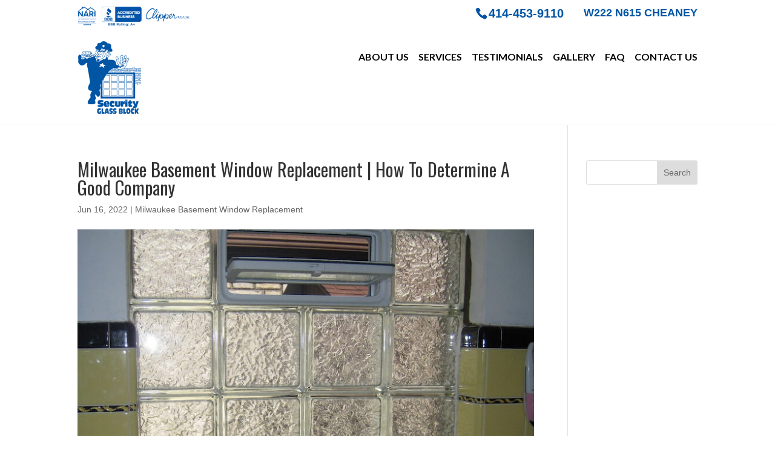

--- FILE ---
content_type: text/html; charset=UTF-8
request_url: https://securityglassblockwi.com/articles/milwaukee-basement-window-replacement-how-to-determine-a-good-company/
body_size: 12776
content:
<!DOCTYPE html>
<!--[if IE 6]>
<html id="ie6" lang="en">
<![endif]-->
<!--[if IE 7]>
<html id="ie7" lang="en">
<![endif]-->
<!--[if IE 8]>
<html id="ie8" lang="en">
<![endif]-->
<!--[if !(IE 6) | !(IE 7) | !(IE 8)  ]><!-->
<html lang="en">
<!--<![endif]-->
<head>
	<meta name="google-site-verification" content="G6py52hfRZz4QZ_n_NJS7uOXjiykK8uRdFsgprFSGp8" />
	<meta charset="UTF-8" />
			
	<meta http-equiv="X-UA-Compatible" content="IE=edge">
	<link rel="pingback" href="https://securityglassblockwi.com/xmlrpc.php" />

		<!--[if lt IE 9]>
	<script src="https://securityglassblockwi.com/wp-content/themes/Divi/js/html5.js" type="text/javascript"></script>
	<![endif]-->

	

	<meta name='robots' content='index, follow, max-image-preview:large, max-snippet:-1, max-video-preview:-1' />

	<!-- This site is optimized with the Yoast SEO plugin v22.7 - https://yoast.com/wordpress/plugins/seo/ -->
	<title>Milwaukee Basement Window Replacement | What To Expect</title>
	<meta name="description" content="If you call 414-453-9110, you&#039;ll find some beautiful Milwaukee Basement Window Replacement with us at Security Glass Block." />
	<link rel="canonical" href="https://securityglassblockwi.com/articles/milwaukee-basement-window-replacement-how-to-determine-a-good-company/" />
	<meta property="og:locale" content="en_US" />
	<meta property="og:type" content="article" />
	<meta property="og:title" content="Milwaukee Basement Window Replacement | What To Expect" />
	<meta property="og:description" content="If you call 414-453-9110, you&#039;ll find some beautiful Milwaukee Basement Window Replacement with us at Security Glass Block." />
	<meta property="og:url" content="https://securityglassblockwi.com/articles/milwaukee-basement-window-replacement-how-to-determine-a-good-company/" />
	<meta property="og:site_name" content="Security Glass Block" />
	<meta property="og:image" content="https://securityglassblockwi.com/wp-content/uploads/Milwaukee-Basement-Window-Replacement.jpeg" />
	<meta property="og:image:width" content="768" />
	<meta property="og:image:height" content="1024" />
	<meta property="og:image:type" content="image/jpeg" />
	<meta name="twitter:card" content="summary_large_image" />
	<meta name="twitter:label1" content="Est. reading time" />
	<meta name="twitter:data1" content="5 minutes" />
	<script type="application/ld+json" class="yoast-schema-graph">{"@context":"https://schema.org","@graph":[{"@type":"WebPage","@id":"https://securityglassblockwi.com/articles/milwaukee-basement-window-replacement-how-to-determine-a-good-company/","url":"https://securityglassblockwi.com/articles/milwaukee-basement-window-replacement-how-to-determine-a-good-company/","name":"Milwaukee Basement Window Replacement | What To Expect","isPartOf":{"@id":"https://securityglassblockwi.com/#website"},"primaryImageOfPage":{"@id":"https://securityglassblockwi.com/articles/milwaukee-basement-window-replacement-how-to-determine-a-good-company/#primaryimage"},"image":{"@id":"https://securityglassblockwi.com/articles/milwaukee-basement-window-replacement-how-to-determine-a-good-company/#primaryimage"},"thumbnailUrl":"https://securityglassblockwi.com/wp-content/uploads/Milwaukee-Basement-Window-Replacement.jpeg","datePublished":"2022-06-16T15:58:09+00:00","dateModified":"2022-06-16T15:58:09+00:00","description":"If you call 414-453-9110, you'll find some beautiful Milwaukee Basement Window Replacement with us at Security Glass Block.","breadcrumb":{"@id":"https://securityglassblockwi.com/articles/milwaukee-basement-window-replacement-how-to-determine-a-good-company/#breadcrumb"},"inLanguage":"en","potentialAction":[{"@type":"ReadAction","target":["https://securityglassblockwi.com/articles/milwaukee-basement-window-replacement-how-to-determine-a-good-company/"]}]},{"@type":"ImageObject","inLanguage":"en","@id":"https://securityglassblockwi.com/articles/milwaukee-basement-window-replacement-how-to-determine-a-good-company/#primaryimage","url":"https://securityglassblockwi.com/wp-content/uploads/Milwaukee-Basement-Window-Replacement.jpeg","contentUrl":"https://securityglassblockwi.com/wp-content/uploads/Milwaukee-Basement-Window-Replacement.jpeg","width":768,"height":1024,"caption":"Milwaukee Basement Window Replacement"},{"@type":"BreadcrumbList","@id":"https://securityglassblockwi.com/articles/milwaukee-basement-window-replacement-how-to-determine-a-good-company/#breadcrumb","itemListElement":[{"@type":"ListItem","position":1,"name":"Home","item":"https://securityglassblockwi.com/"},{"@type":"ListItem","position":2,"name":"Milwaukee Basement Window Replacement | How To Determine A Good Company"}]},{"@type":"WebSite","@id":"https://securityglassblockwi.com/#website","url":"https://securityglassblockwi.com/","name":"Security Glass Block","description":"Security Glass Block","potentialAction":[{"@type":"SearchAction","target":{"@type":"EntryPoint","urlTemplate":"https://securityglassblockwi.com/?s={search_term_string}"},"query-input":"required name=search_term_string"}],"inLanguage":"en"}]}</script>
	<!-- / Yoast SEO plugin. -->


<link rel='dns-prefetch' href='//player.vimeo.com' />
<link rel='dns-prefetch' href='//www.youtube.com' />

<link rel="alternate" type="application/rss+xml" title="Security Glass Block &raquo; Feed" href="https://securityglassblockwi.com/feed/" />
<link rel="alternate" type="application/rss+xml" title="Security Glass Block &raquo; Comments Feed" href="https://securityglassblockwi.com/comments/feed/" />
<meta content="Make Your Life Epic v.1.0 - TLC" name="generator"/><link rel='stylesheet' id='wp-block-library-css' href='https://securityglassblockwi.com/wp-includes/css/dist/block-library/style.min.css?ver=6.4.7' type='text/css' media='all' />
<style id='wp-block-library-theme-inline-css' type='text/css'>
.wp-block-audio figcaption{color:#555;font-size:13px;text-align:center}.is-dark-theme .wp-block-audio figcaption{color:hsla(0,0%,100%,.65)}.wp-block-audio{margin:0 0 1em}.wp-block-code{border:1px solid #ccc;border-radius:4px;font-family:Menlo,Consolas,monaco,monospace;padding:.8em 1em}.wp-block-embed figcaption{color:#555;font-size:13px;text-align:center}.is-dark-theme .wp-block-embed figcaption{color:hsla(0,0%,100%,.65)}.wp-block-embed{margin:0 0 1em}.blocks-gallery-caption{color:#555;font-size:13px;text-align:center}.is-dark-theme .blocks-gallery-caption{color:hsla(0,0%,100%,.65)}.wp-block-image figcaption{color:#555;font-size:13px;text-align:center}.is-dark-theme .wp-block-image figcaption{color:hsla(0,0%,100%,.65)}.wp-block-image{margin:0 0 1em}.wp-block-pullquote{border-bottom:4px solid;border-top:4px solid;color:currentColor;margin-bottom:1.75em}.wp-block-pullquote cite,.wp-block-pullquote footer,.wp-block-pullquote__citation{color:currentColor;font-size:.8125em;font-style:normal;text-transform:uppercase}.wp-block-quote{border-left:.25em solid;margin:0 0 1.75em;padding-left:1em}.wp-block-quote cite,.wp-block-quote footer{color:currentColor;font-size:.8125em;font-style:normal;position:relative}.wp-block-quote.has-text-align-right{border-left:none;border-right:.25em solid;padding-left:0;padding-right:1em}.wp-block-quote.has-text-align-center{border:none;padding-left:0}.wp-block-quote.is-large,.wp-block-quote.is-style-large,.wp-block-quote.is-style-plain{border:none}.wp-block-search .wp-block-search__label{font-weight:700}.wp-block-search__button{border:1px solid #ccc;padding:.375em .625em}:where(.wp-block-group.has-background){padding:1.25em 2.375em}.wp-block-separator.has-css-opacity{opacity:.4}.wp-block-separator{border:none;border-bottom:2px solid;margin-left:auto;margin-right:auto}.wp-block-separator.has-alpha-channel-opacity{opacity:1}.wp-block-separator:not(.is-style-wide):not(.is-style-dots){width:100px}.wp-block-separator.has-background:not(.is-style-dots){border-bottom:none;height:1px}.wp-block-separator.has-background:not(.is-style-wide):not(.is-style-dots){height:2px}.wp-block-table{margin:0 0 1em}.wp-block-table td,.wp-block-table th{word-break:normal}.wp-block-table figcaption{color:#555;font-size:13px;text-align:center}.is-dark-theme .wp-block-table figcaption{color:hsla(0,0%,100%,.65)}.wp-block-video figcaption{color:#555;font-size:13px;text-align:center}.is-dark-theme .wp-block-video figcaption{color:hsla(0,0%,100%,.65)}.wp-block-video{margin:0 0 1em}.wp-block-template-part.has-background{margin-bottom:0;margin-top:0;padding:1.25em 2.375em}
</style>
<style id='global-styles-inline-css' type='text/css'>
body{--wp--preset--color--black: #000000;--wp--preset--color--cyan-bluish-gray: #abb8c3;--wp--preset--color--white: #ffffff;--wp--preset--color--pale-pink: #f78da7;--wp--preset--color--vivid-red: #cf2e2e;--wp--preset--color--luminous-vivid-orange: #ff6900;--wp--preset--color--luminous-vivid-amber: #fcb900;--wp--preset--color--light-green-cyan: #7bdcb5;--wp--preset--color--vivid-green-cyan: #00d084;--wp--preset--color--pale-cyan-blue: #8ed1fc;--wp--preset--color--vivid-cyan-blue: #0693e3;--wp--preset--color--vivid-purple: #9b51e0;--wp--preset--gradient--vivid-cyan-blue-to-vivid-purple: linear-gradient(135deg,rgba(6,147,227,1) 0%,rgb(155,81,224) 100%);--wp--preset--gradient--light-green-cyan-to-vivid-green-cyan: linear-gradient(135deg,rgb(122,220,180) 0%,rgb(0,208,130) 100%);--wp--preset--gradient--luminous-vivid-amber-to-luminous-vivid-orange: linear-gradient(135deg,rgba(252,185,0,1) 0%,rgba(255,105,0,1) 100%);--wp--preset--gradient--luminous-vivid-orange-to-vivid-red: linear-gradient(135deg,rgba(255,105,0,1) 0%,rgb(207,46,46) 100%);--wp--preset--gradient--very-light-gray-to-cyan-bluish-gray: linear-gradient(135deg,rgb(238,238,238) 0%,rgb(169,184,195) 100%);--wp--preset--gradient--cool-to-warm-spectrum: linear-gradient(135deg,rgb(74,234,220) 0%,rgb(151,120,209) 20%,rgb(207,42,186) 40%,rgb(238,44,130) 60%,rgb(251,105,98) 80%,rgb(254,248,76) 100%);--wp--preset--gradient--blush-light-purple: linear-gradient(135deg,rgb(255,206,236) 0%,rgb(152,150,240) 100%);--wp--preset--gradient--blush-bordeaux: linear-gradient(135deg,rgb(254,205,165) 0%,rgb(254,45,45) 50%,rgb(107,0,62) 100%);--wp--preset--gradient--luminous-dusk: linear-gradient(135deg,rgb(255,203,112) 0%,rgb(199,81,192) 50%,rgb(65,88,208) 100%);--wp--preset--gradient--pale-ocean: linear-gradient(135deg,rgb(255,245,203) 0%,rgb(182,227,212) 50%,rgb(51,167,181) 100%);--wp--preset--gradient--electric-grass: linear-gradient(135deg,rgb(202,248,128) 0%,rgb(113,206,126) 100%);--wp--preset--gradient--midnight: linear-gradient(135deg,rgb(2,3,129) 0%,rgb(40,116,252) 100%);--wp--preset--font-size--small: 13px;--wp--preset--font-size--medium: 20px;--wp--preset--font-size--large: 36px;--wp--preset--font-size--x-large: 42px;--wp--preset--spacing--20: 0.44rem;--wp--preset--spacing--30: 0.67rem;--wp--preset--spacing--40: 1rem;--wp--preset--spacing--50: 1.5rem;--wp--preset--spacing--60: 2.25rem;--wp--preset--spacing--70: 3.38rem;--wp--preset--spacing--80: 5.06rem;--wp--preset--shadow--natural: 6px 6px 9px rgba(0, 0, 0, 0.2);--wp--preset--shadow--deep: 12px 12px 50px rgba(0, 0, 0, 0.4);--wp--preset--shadow--sharp: 6px 6px 0px rgba(0, 0, 0, 0.2);--wp--preset--shadow--outlined: 6px 6px 0px -3px rgba(255, 255, 255, 1), 6px 6px rgba(0, 0, 0, 1);--wp--preset--shadow--crisp: 6px 6px 0px rgba(0, 0, 0, 1);}body { margin: 0;--wp--style--global--content-size: 823px;--wp--style--global--wide-size: 1080px; }.wp-site-blocks > .alignleft { float: left; margin-right: 2em; }.wp-site-blocks > .alignright { float: right; margin-left: 2em; }.wp-site-blocks > .aligncenter { justify-content: center; margin-left: auto; margin-right: auto; }:where(.is-layout-flex){gap: 0.5em;}:where(.is-layout-grid){gap: 0.5em;}body .is-layout-flow > .alignleft{float: left;margin-inline-start: 0;margin-inline-end: 2em;}body .is-layout-flow > .alignright{float: right;margin-inline-start: 2em;margin-inline-end: 0;}body .is-layout-flow > .aligncenter{margin-left: auto !important;margin-right: auto !important;}body .is-layout-constrained > .alignleft{float: left;margin-inline-start: 0;margin-inline-end: 2em;}body .is-layout-constrained > .alignright{float: right;margin-inline-start: 2em;margin-inline-end: 0;}body .is-layout-constrained > .aligncenter{margin-left: auto !important;margin-right: auto !important;}body .is-layout-constrained > :where(:not(.alignleft):not(.alignright):not(.alignfull)){max-width: var(--wp--style--global--content-size);margin-left: auto !important;margin-right: auto !important;}body .is-layout-constrained > .alignwide{max-width: var(--wp--style--global--wide-size);}body .is-layout-flex{display: flex;}body .is-layout-flex{flex-wrap: wrap;align-items: center;}body .is-layout-flex > *{margin: 0;}body .is-layout-grid{display: grid;}body .is-layout-grid > *{margin: 0;}body{padding-top: 0px;padding-right: 0px;padding-bottom: 0px;padding-left: 0px;}a:where(:not(.wp-element-button)){text-decoration: underline;}.wp-element-button, .wp-block-button__link{background-color: #32373c;border-width: 0;color: #fff;font-family: inherit;font-size: inherit;line-height: inherit;padding: calc(0.667em + 2px) calc(1.333em + 2px);text-decoration: none;}.has-black-color{color: var(--wp--preset--color--black) !important;}.has-cyan-bluish-gray-color{color: var(--wp--preset--color--cyan-bluish-gray) !important;}.has-white-color{color: var(--wp--preset--color--white) !important;}.has-pale-pink-color{color: var(--wp--preset--color--pale-pink) !important;}.has-vivid-red-color{color: var(--wp--preset--color--vivid-red) !important;}.has-luminous-vivid-orange-color{color: var(--wp--preset--color--luminous-vivid-orange) !important;}.has-luminous-vivid-amber-color{color: var(--wp--preset--color--luminous-vivid-amber) !important;}.has-light-green-cyan-color{color: var(--wp--preset--color--light-green-cyan) !important;}.has-vivid-green-cyan-color{color: var(--wp--preset--color--vivid-green-cyan) !important;}.has-pale-cyan-blue-color{color: var(--wp--preset--color--pale-cyan-blue) !important;}.has-vivid-cyan-blue-color{color: var(--wp--preset--color--vivid-cyan-blue) !important;}.has-vivid-purple-color{color: var(--wp--preset--color--vivid-purple) !important;}.has-black-background-color{background-color: var(--wp--preset--color--black) !important;}.has-cyan-bluish-gray-background-color{background-color: var(--wp--preset--color--cyan-bluish-gray) !important;}.has-white-background-color{background-color: var(--wp--preset--color--white) !important;}.has-pale-pink-background-color{background-color: var(--wp--preset--color--pale-pink) !important;}.has-vivid-red-background-color{background-color: var(--wp--preset--color--vivid-red) !important;}.has-luminous-vivid-orange-background-color{background-color: var(--wp--preset--color--luminous-vivid-orange) !important;}.has-luminous-vivid-amber-background-color{background-color: var(--wp--preset--color--luminous-vivid-amber) !important;}.has-light-green-cyan-background-color{background-color: var(--wp--preset--color--light-green-cyan) !important;}.has-vivid-green-cyan-background-color{background-color: var(--wp--preset--color--vivid-green-cyan) !important;}.has-pale-cyan-blue-background-color{background-color: var(--wp--preset--color--pale-cyan-blue) !important;}.has-vivid-cyan-blue-background-color{background-color: var(--wp--preset--color--vivid-cyan-blue) !important;}.has-vivid-purple-background-color{background-color: var(--wp--preset--color--vivid-purple) !important;}.has-black-border-color{border-color: var(--wp--preset--color--black) !important;}.has-cyan-bluish-gray-border-color{border-color: var(--wp--preset--color--cyan-bluish-gray) !important;}.has-white-border-color{border-color: var(--wp--preset--color--white) !important;}.has-pale-pink-border-color{border-color: var(--wp--preset--color--pale-pink) !important;}.has-vivid-red-border-color{border-color: var(--wp--preset--color--vivid-red) !important;}.has-luminous-vivid-orange-border-color{border-color: var(--wp--preset--color--luminous-vivid-orange) !important;}.has-luminous-vivid-amber-border-color{border-color: var(--wp--preset--color--luminous-vivid-amber) !important;}.has-light-green-cyan-border-color{border-color: var(--wp--preset--color--light-green-cyan) !important;}.has-vivid-green-cyan-border-color{border-color: var(--wp--preset--color--vivid-green-cyan) !important;}.has-pale-cyan-blue-border-color{border-color: var(--wp--preset--color--pale-cyan-blue) !important;}.has-vivid-cyan-blue-border-color{border-color: var(--wp--preset--color--vivid-cyan-blue) !important;}.has-vivid-purple-border-color{border-color: var(--wp--preset--color--vivid-purple) !important;}.has-vivid-cyan-blue-to-vivid-purple-gradient-background{background: var(--wp--preset--gradient--vivid-cyan-blue-to-vivid-purple) !important;}.has-light-green-cyan-to-vivid-green-cyan-gradient-background{background: var(--wp--preset--gradient--light-green-cyan-to-vivid-green-cyan) !important;}.has-luminous-vivid-amber-to-luminous-vivid-orange-gradient-background{background: var(--wp--preset--gradient--luminous-vivid-amber-to-luminous-vivid-orange) !important;}.has-luminous-vivid-orange-to-vivid-red-gradient-background{background: var(--wp--preset--gradient--luminous-vivid-orange-to-vivid-red) !important;}.has-very-light-gray-to-cyan-bluish-gray-gradient-background{background: var(--wp--preset--gradient--very-light-gray-to-cyan-bluish-gray) !important;}.has-cool-to-warm-spectrum-gradient-background{background: var(--wp--preset--gradient--cool-to-warm-spectrum) !important;}.has-blush-light-purple-gradient-background{background: var(--wp--preset--gradient--blush-light-purple) !important;}.has-blush-bordeaux-gradient-background{background: var(--wp--preset--gradient--blush-bordeaux) !important;}.has-luminous-dusk-gradient-background{background: var(--wp--preset--gradient--luminous-dusk) !important;}.has-pale-ocean-gradient-background{background: var(--wp--preset--gradient--pale-ocean) !important;}.has-electric-grass-gradient-background{background: var(--wp--preset--gradient--electric-grass) !important;}.has-midnight-gradient-background{background: var(--wp--preset--gradient--midnight) !important;}.has-small-font-size{font-size: var(--wp--preset--font-size--small) !important;}.has-medium-font-size{font-size: var(--wp--preset--font-size--medium) !important;}.has-large-font-size{font-size: var(--wp--preset--font-size--large) !important;}.has-x-large-font-size{font-size: var(--wp--preset--font-size--x-large) !important;}
.wp-block-navigation a:where(:not(.wp-element-button)){color: inherit;}
:where(.wp-block-post-template.is-layout-flex){gap: 1.25em;}:where(.wp-block-post-template.is-layout-grid){gap: 1.25em;}
:where(.wp-block-columns.is-layout-flex){gap: 2em;}:where(.wp-block-columns.is-layout-grid){gap: 2em;}
.wp-block-pullquote{font-size: 1.5em;line-height: 1.6;}
</style>
<link data-minify="1" rel='stylesheet' id='dashicons-css' href='https://securityglassblockwi.com/wp-content/cache/min/1/wp-includes/css/dashicons.min.css?ver=1699991935' type='text/css' media='all' />
<link data-minify="1" rel='stylesheet' id='rmp-menu-styles-css' href='https://securityglassblockwi.com/wp-content/cache/min/1/wp-content/uploads/rmp-menu/css/rmp-menu.css?ver=1699991935' type='text/css' media='all' />
<link data-minify="1" rel='stylesheet' id='divi-style-parent-css' href='https://securityglassblockwi.com/wp-content/cache/min/1/wp-content/themes/Divi/style-static.min.css?ver=1699991935' type='text/css' media='all' />
<link data-minify="1" rel='stylesheet' id='divi-style-css' href='https://securityglassblockwi.com/wp-content/cache/min/1/wp-content/themes/myle/style.css?ver=1699991935' type='text/css' media='all' />
<script type="text/javascript" src="https://securityglassblockwi.com/wp-includes/js/jquery/jquery.min.js?ver=3.7.1" id="jquery-core-js"></script>

<link rel="https://api.w.org/" href="https://securityglassblockwi.com/wp-json/" /><link rel="EditURI" type="application/rsd+xml" title="RSD" href="https://securityglassblockwi.com/xmlrpc.php?rsd" />
<meta name="generator" content="WordPress 6.4.7" />
<link rel='shortlink' href='https://securityglassblockwi.com/?p=875' />
<link rel="alternate" type="application/json+oembed" href="https://securityglassblockwi.com/wp-json/oembed/1.0/embed?url=https%3A%2F%2Fsecurityglassblockwi.com%2Farticles%2Fmilwaukee-basement-window-replacement-how-to-determine-a-good-company%2F" />
<link rel="alternate" type="text/xml+oembed" href="https://securityglassblockwi.com/wp-json/oembed/1.0/embed?url=https%3A%2F%2Fsecurityglassblockwi.com%2Farticles%2Fmilwaukee-basement-window-replacement-how-to-determine-a-good-company%2F&#038;format=xml" />
<meta name="viewport" content="width=device-width, initial-scale=1.0, maximum-scale=1.0, user-scalable=0" /><meta http-equiv="Content-type" content="text/html; charset=UTF-8"><link rel="icon" href="https://securityglassblockwi.com/wp-content/uploads/Favicon-Version-1-Security-Glass-Block.png" sizes="32x32" />
<link rel="icon" href="https://securityglassblockwi.com/wp-content/uploads/Favicon-Version-1-Security-Glass-Block.png" sizes="192x192" />
<link rel="apple-touch-icon" href="https://securityglassblockwi.com/wp-content/uploads/Favicon-Version-1-Security-Glass-Block.png" />
<meta name="msapplication-TileImage" content="https://securityglassblockwi.com/wp-content/uploads/Favicon-Version-1-Security-Glass-Block.png" />
<style id="et-divi-customizer-global-cached-inline-styles">@media only screen and (min-width:1350px){.et_pb_row{padding:27px 0}.et_pb_section{padding:54px 0}.single.et_pb_pagebuilder_layout.et_full_width_page .et_post_meta_wrapper{padding-top:81px}.et_pb_fullwidth_section{padding:0}}</style><noscript><style id="rocket-lazyload-nojs-css">.rll-youtube-player, [data-lazy-src]{display:none !important;}</style></noscript>

</head>
<body class="articles-template-default single single-articles postid-875 z et_pb_button_helper_class et_fixed_nav et_show_nav et_secondary_nav_enabled et_primary_nav_dropdown_animation_fade et_secondary_nav_dropdown_animation_fade et_header_style_left et_pb_footer_columns4 et_cover_background et_pb_gutter et_pb_gutters3 et_right_sidebar et_divi_theme et-db">
	<div id="page-container">
<!-- Top Header Bar -->
	<div id="tlc-top-header">
		<div class="container">
			<div id="et-info">
				<img src="data:image/svg+xml,%3Csvg%20xmlns='http://www.w3.org/2000/svg'%20viewBox='0%200%200%200'%3E%3C/svg%3E" alt="Glass Block Supplier Milwaukee - Social Proof" id="top-social-proof" data-lazy-src="/wp-content/uploads/glass-block-supplier-milwaukee-social-proof.png" /><noscript><img src="/wp-content/uploads/glass-block-supplier-milwaukee-social-proof.png" alt="Glass Block Supplier Milwaukee - Social Proof" id="top-social-proof" /></noscript>
				<span id="top-address">W222 N615 CHEANEY</span>
														<a id="et-info-phone" href="tel:4144539110">414-453-9110</a>
											</div> <!-- #et-info -->
		</div>
	</div>
<!-- /#tlc-top-header -->
	<header id="header">
		<div class="container clearfix et_menu_container">
					
		
			<a href="https://securityglassblockwi.com/" id="logo">
				<img src="data:image/svg+xml,%3Csvg%20xmlns='http://www.w3.org/2000/svg'%20viewBox='0%200%200%200'%3E%3C/svg%3E" alt="Security Glass Block" data-lazy-src="/wp-content/uploads/glass-block-supplier-milwaukee-security-glass-block-logo-2.png" /><noscript><img src="/wp-content/uploads/glass-block-supplier-milwaukee-security-glass-block-logo-2.png" alt="Security Glass Block" /></noscript>
			</a>			
			
			<div id="top-navigation">
				<nav id="top-menu-nav">
				<ul id="top-menu" class="nav"><li id="menu-item-355" class="menu-item menu-item-type-post_type menu-item-object-page menu-item-355"><a href="https://securityglassblockwi.com/about-us/">About Us</a></li>
<li id="menu-item-69" class="menu-item menu-item-type-post_type menu-item-object-page menu-item-69"><a href="https://securityglassblockwi.com/services/">Services</a></li>
<li id="menu-item-70" class="menu-item menu-item-type-post_type menu-item-object-page menu-item-70"><a href="https://securityglassblockwi.com/testimonials/">Testimonials</a></li>
<li id="menu-item-71" class="menu-item menu-item-type-post_type menu-item-object-page menu-item-71"><a href="https://securityglassblockwi.com/gallery/">Gallery</a></li>
<li id="menu-item-369" class="menu-item menu-item-type-custom menu-item-object-custom menu-item-369"><a href="/home/#FAQ-Section">FAQ</a></li>
<li id="menu-item-72" class="menu-item menu-item-type-post_type menu-item-object-page menu-item-72"><a href="https://securityglassblockwi.com/contact-us/">Contact Us</a></li>
</ul><!-- 				<a href="/contact" class="btn">Get a Quote</a> -->
				</nav>

				
				
				<div id="et_mobile_nav_menu">
				<div class="mobile_nav closed">
					<span class="select_page">Select Page</span>
					<span class="mobile_menu_bar mobile_menu_bar_toggle"></span>
				</div>
			</div>			</div> <!-- #et-top-navigation -->
		</div> <!-- .container -->
		<div class="et_search_outer">
			<div class="container et_search_form_container">
				<form role="search" method="get" class="et-search-form" action="https://securityglassblockwi.com/">
				<input type="search" class="et-search-field" placeholder="Search &hellip;" value="" name="s" title="Search for:" />				</form>
				<span class="et_close_search_field"></span>
			</div>
		</div>
	</header> <!-- #main-header -->

	<div id="et-main-area">
<div id="main-content">
		<div class="container">
		<div id="content-area" class="clearfix">
			<div id="left-area">
											<article id="post-875" class="et_pb_post post-875 articles type-articles status-publish has-post-thumbnail hentry category-milwaukee-basement-window-replacement">
											<div class="et_post_meta_wrapper">
							<h1 class="entry-title">Milwaukee Basement Window Replacement | How To Determine A Good Company</h1>

						<p class="post-meta"><span class="published">Jun 16, 2022</span> | <a href="https://securityglassblockwi.com/category/milwaukee-basement-window-replacement/" rel="category tag">Milwaukee Basement Window Replacement</a></p><img src="data:image/svg+xml,%3Csvg%20xmlns='http://www.w3.org/2000/svg'%20viewBox='0%200%201080%20675'%3E%3C/svg%3E" alt="Milwaukee Basement Window Replacement" class="" width="1080" height="675" data-lazy-srcset="https://securityglassblockwi.com/wp-content/uploads/Milwaukee-Basement-Window-Replacement-768x675.jpeg 1080w, https://securityglassblockwi.com/wp-content/uploads/Milwaukee-Basement-Window-Replacement-480x640.jpeg 480w" data-lazy-sizes="(min-width: 0px) and (max-width: 480px) 480px, (min-width: 481px) 1080px, 100vw" data-lazy-src="https://securityglassblockwi.com/wp-content/uploads/Milwaukee-Basement-Window-Replacement-768x675.jpeg" /><noscript><img src="https://securityglassblockwi.com/wp-content/uploads/Milwaukee-Basement-Window-Replacement-768x675.jpeg" alt="Milwaukee Basement Window Replacement" class="" width="1080" height="675" srcset="https://securityglassblockwi.com/wp-content/uploads/Milwaukee-Basement-Window-Replacement-768x675.jpeg 1080w, https://securityglassblockwi.com/wp-content/uploads/Milwaukee-Basement-Window-Replacement-480x640.jpeg 480w" sizes="(min-width: 0px) and (max-width: 480px) 480px, (min-width: 481px) 1080px, 100vw" /></noscript>
												</div>
				
					<div class="entry-content">
					<p>&nbsp;</p>
<p>Milwaukee Basement Window Replacement is a good company because of the amazing service that we are able to offer to anybody else try company. Our service is top-notch all the time. We always make sure that we are providing people the best service on the market and nothing less. if you&#8217;re receiving any service that is less than perfection, always contact our manager. We will be more than happy to assist you in finding out what went wrong.</p>
<p>Milwaukee Basement Window Replacement is abusiness that is also dedicated providing you the best quality service on the market. Our glass blocks are some of the highest quality out there. In one of the best things about our glass boxes that we will install them for you ! are less blocks are something of importance. we understand the quality needed to make a perfectly amazing glass block. That is why we strive to always use the best glass blocks for any type of installation that we perform in your home. we also do businesses, if you have any glass blocks need to be installed in your business please let us know so we can further assist you.</p>
<p>Milwaukee Basement Window Replacement is a business that exist to provide the highest quality because we know how important integrity is. We are business that is built around integrity and we want you to always be able to trust our business and rely on us to get you the best price and products on the market. We never want you to feel like we are cheating you out of anything that is why we are here. Our business exist to serve you. You are the priority.</p>
<p>If you have any questions or concerns you always reach out to us because we want to provide quality service that you deserve.are businesses always hiring full time employees that arealways going to be dressed and are company attire. We never want to hire any subcontractors that will come your location and not be just an entire is of the company. We always want you to be sure of who was on your business site or at your house.</p>
<p>Some people do not value privacy, at our business we value privacy pay want to make sure that you are always getting the service you need and if you&#8217;ve any questions always call our customer service hotline 414-453-9110. Our phone number is one of the best service numbers that you can call. can also check out our website https://securityglassblockwi.com/ and we would be more than happy to help you with any of your needs. please give us posted on what you would have us do for your house or business. We be more than happy to service any of your needs. We exist to serve you ! we start five stars every time I hope that if you come to our showroom you will be overjoyed. If you have any requests we hope that you would ask them and please refer us to your family and friends.</p>
<h2>How Can Some Milwaukee Basement Window Replacement Be The Brand New Choice?</h2>
<p>&nbsp;</p>
<p>Milwaukee Basement Window Replacement has some of the best call service representatives in the entire glass block industry. Our company always strive to provide you with the best customer service if you were to call us. We will always answer the phone fast you call,or if we are not there leave us a voicemail. We&#8217;ll always be very speedily to get back to you with a voice message. Our voice message system is a very advanced system, that is why weI alwayschecking and providing and providing you with the answer that you&#8217;re looking for. If you would like any other type of questions asked that are not, you can check out our website. I once it has the contact us button you can check that outand leave your name, phone number, and email.</p>
<p>Milwaukee Basement Window Replacement is a business that is dedicated to always helping you receive fast customer service when you need it. We understand you are very busy person, we do not want to waste any time. A lot of times businesses will not answer when you call, this can leave frustration and confusion. sometimes leave lead to them leaving your business and not doing business with you at all. We never want that to happen in our company. We are always striving to provide you the service you deserve any time a day.</p>
<p>Milwaukee Basement Window Replacement is also dedicated providing you service on our phone during any of our normal business hours Monday through Friday 7:30 AM to 4 PM. are service is one-of-a-kind and cannot be matched.we are always going to be there available and ready to help you with any issues that you may be facing. Want to make sure that your glass blocks are installed in a timely manner and for a decent price. We provide some of the most high quality glass blocks in all of the greater Milwaukee area. That we can exit have the proposal in writing to decide whether or not this is the company want to go with. Medicine if there&#8217;s usually a lot of pushback but obviously one make sure always providing the best service. Switch not know more about what is able to do and how able to get better because have seen make sure they would offer the best also give our best to all customers ask for it.</p>
<p>Greater Milwaukee is our home ! we are service that is locally owned and operated and we make sure the staff all of our employees full-time and they are never subcontracted. We have a manager that is beendark company for over 20 years learning about the trade. our manager is able Oo tackle any issue ! recommend if you have any job that isseemingly too hard, you contact us so that we can further assist you in the process.</p>
<p>Please reject any of our customer service dealer present is that her phone number 414-453-9110, we would love to have you. we have so the best customer service sales are presented as in the nation. we hope that you check out our website as well https://securityglassblockwi.com/ you will build learn a lot information from that you&#8217;re looking for. You any further questions always adopt us and we would love to hear from your friends and family as well.</p>
					</div>
					<div class="et_post_meta_wrapper">
										</div>
				</article>

						</div>

				<div id="sidebar">
		<div id="search-2" class="et_pb_widget widget_search"><form role="search" method="get" id="searchform" class="searchform" action="https://securityglassblockwi.com/">
				<div>
					<label class="screen-reader-text" for="s">Search for:</label>
					<input type="text" value="" name="s" id="s" />
					<input type="submit" id="searchsubmit" value="Search" />
				</div>
			</form></div>	</div>
		</div>
	</div>
	</div>


			<footer id="main-footer">
				

		
				<div id="footer-bottom">
					<div class="container clearfix">
				<ul class="et-social-icons">


</ul>
						<p id="footer-info">
							&copy; 2026 Security Glass Block. All rights reserved. | <a href="/sitemap/" id="sitemap">Sitemap</a><!--  | <a href="/privacy-policy/">Privacy Policy</a>  -->
						</p>
					</div>	<!-- .container -->
				</div>
			</footer> <!-- #main-footer -->
		</div> <!-- #et-main-area -->


	</div> <!-- #page-container -->
	<div id="easter-egg" class="thrive-modal-entire">
	<div class="thrive-modal-container">
		<div class="thrive-modal">
			<div class="thrive-modal-exit"></div>
			<div id="youtubePlayer">
			</div>
			<div id="thriveVimeo-aspect">
				<iframe id="thriveVimeo" src="" frameborder="0" webkitallowfullscreen mozallowfullscreen allowfullscreen></iframe>
			</div>

		</div>
	</div>
</div>
				<button type="button"  aria-controls="rmp-container-593" aria-label="Menu Trigger" id="rmp_menu_trigger-593"  class="rmp_menu_trigger rmp-menu-trigger-boring">
								<span class="rmp-trigger-box">
									<span class="responsive-menu-pro-inner"></span>
								</span>
					</button>
						<div id="rmp-container-593" class="rmp-container rmp-container rmp-slide-left">
							<div id="rmp-menu-title-593" class="rmp-menu-title">
									<span class="rmp-menu-title-link">
																<span></span>
									</span>
							</div>
			<div id="rmp-menu-wrap-593" class="rmp-menu-wrap"><ul id="rmp-menu-593" class="rmp-menu" role="menubar" aria-label="Default Menu"><li id="rmp-menu-item-355" class=" menu-item menu-item-type-post_type menu-item-object-page rmp-menu-item rmp-menu-top-level-item" role="none"><a  href="https://securityglassblockwi.com/about-us/"  class="rmp-menu-item-link"  role="menuitem"  >About Us</a></li><li id="rmp-menu-item-69" class=" menu-item menu-item-type-post_type menu-item-object-page rmp-menu-item rmp-menu-top-level-item" role="none"><a  href="https://securityglassblockwi.com/services/"  class="rmp-menu-item-link"  role="menuitem"  >Services</a></li><li id="rmp-menu-item-70" class=" menu-item menu-item-type-post_type menu-item-object-page rmp-menu-item rmp-menu-top-level-item" role="none"><a  href="https://securityglassblockwi.com/testimonials/"  class="rmp-menu-item-link"  role="menuitem"  >Testimonials</a></li><li id="rmp-menu-item-71" class=" menu-item menu-item-type-post_type menu-item-object-page rmp-menu-item rmp-menu-top-level-item" role="none"><a  href="https://securityglassblockwi.com/gallery/"  class="rmp-menu-item-link"  role="menuitem"  >Gallery</a></li><li id="rmp-menu-item-369" class=" menu-item menu-item-type-custom menu-item-object-custom rmp-menu-item rmp-menu-top-level-item" role="none"><a  href="/home/#FAQ-Section"  class="rmp-menu-item-link"  role="menuitem"  >FAQ</a></li><li id="rmp-menu-item-72" class=" menu-item menu-item-type-post_type menu-item-object-page rmp-menu-item rmp-menu-top-level-item" role="none"><a  href="https://securityglassblockwi.com/contact-us/"  class="rmp-menu-item-link"  role="menuitem"  >Contact Us</a></li></ul></div>			<div id="rmp-search-box-593" class="rmp-search-box">
					<form action="https://securityglassblockwi.com/" class="rmp-search-form" role="search">
						<input type="search" name="s" title="Search" placeholder="Search" class="rmp-search-box">
					</form>
				</div>
						<div id="rmp-menu-additional-content-593" class="rmp-menu-additional-content">
									</div>
						</div>
			<script type="text/javascript" id="rmp_menu_scripts-js-extra">
/* <![CDATA[ */
var rmp_menu = {"ajaxURL":"https:\/\/securityglassblockwi.com\/wp-admin\/admin-ajax.php","wp_nonce":"79287a26f0","menu":[{"menu_theme":null,"theme_type":"default","theme_location_menu":"","submenu_submenu_arrow_width":"40","submenu_submenu_arrow_width_unit":"px","submenu_submenu_arrow_height":"39","submenu_submenu_arrow_height_unit":"px","submenu_arrow_position":"right","submenu_sub_arrow_background_colour":"#212121","submenu_sub_arrow_background_hover_colour":"#3f3f3f","submenu_sub_arrow_background_colour_active":"#212121","submenu_sub_arrow_background_hover_colour_active":"#3f3f3f","submenu_sub_arrow_border_width":"1","submenu_sub_arrow_border_width_unit":"px","submenu_sub_arrow_border_colour":"#212121","submenu_sub_arrow_border_hover_colour":"#3f3f3f","submenu_sub_arrow_border_colour_active":"#212121","submenu_sub_arrow_border_hover_colour_active":"#3f3f3f","submenu_sub_arrow_shape_colour":"#ffffff","submenu_sub_arrow_shape_hover_colour":"#ffffff","submenu_sub_arrow_shape_colour_active":"#ffffff","submenu_sub_arrow_shape_hover_colour_active":"#ffffff","use_header_bar":"off","header_bar_items_order":"{\"logo\":\"on\",\"title\":\"on\",\"search\":\"on\",\"html content\":\"on\"}","header_bar_title":"","header_bar_html_content":"","header_bar_logo":"","header_bar_logo_link":"","header_bar_logo_width":"","header_bar_logo_width_unit":"%","header_bar_logo_height":"","header_bar_logo_height_unit":"px","header_bar_height":"80","header_bar_height_unit":"px","header_bar_padding":{"top":"0px","right":"5%","bottom":"0px","left":"5%"},"header_bar_font":"","header_bar_font_size":"14","header_bar_font_size_unit":"px","header_bar_text_color":"#ffffff","header_bar_background_color":"#ffffff","header_bar_breakpoint":"800","header_bar_position_type":"fixed","header_bar_adjust_page":null,"header_bar_scroll_enable":"off","header_bar_scroll_background_color":"#36bdf6","mobile_breakpoint":"600","tablet_breakpoint":"1080","transition_speed":"0.5","sub_menu_speed":"0.2","show_menu_on_page_load":"","menu_disable_scrolling":"off","menu_overlay":"off","menu_overlay_colour":"rgba(0, 0, 0, 0.7)","desktop_menu_width":"","desktop_menu_width_unit":"%","desktop_menu_positioning":"fixed","desktop_menu_side":"","desktop_menu_to_hide":"","use_current_theme_location":"off","mega_menu":{"225":"off","227":"off","229":"off","228":"off","226":"off"},"desktop_submenu_open_animation":"fade","desktop_submenu_open_animation_speed":"100ms","desktop_submenu_open_on_click":"","desktop_menu_hide_and_show":"","menu_name":"Default Menu","menu_to_use":"primary-menu","different_menu_for_mobile":"off","menu_to_use_in_mobile":"main-menu","use_mobile_menu":"on","use_tablet_menu":"on","use_desktop_menu":"","menu_display_on":"all-pages","menu_to_hide":"","submenu_descriptions_on":"","custom_walker":"","menu_background_colour":"#212121","menu_depth":"5","smooth_scroll_on":"off","smooth_scroll_speed":"500","menu_font_icons":[],"menu_links_height":"40","menu_links_height_unit":"px","menu_links_line_height":"40","menu_links_line_height_unit":"px","menu_depth_0":"5","menu_depth_0_unit":"%","menu_font_size":"13","menu_font_size_unit":"px","menu_font":"","menu_font_weight":"normal","menu_text_alignment":"left","menu_text_letter_spacing":"","menu_word_wrap":"off","menu_link_colour":"#ffffff","menu_link_hover_colour":"#ffffff","menu_current_link_colour":"#ffffff","menu_current_link_hover_colour":"#ffffff","menu_item_background_colour":"#212121","menu_item_background_hover_colour":"#3f3f3f","menu_current_item_background_colour":"#212121","menu_current_item_background_hover_colour":"#3f3f3f","menu_border_width":"1","menu_border_width_unit":"px","menu_item_border_colour":"#212121","menu_item_border_colour_hover":"#212121","menu_current_item_border_colour":"#212121","menu_current_item_border_hover_colour":"#3f3f3f","submenu_links_height":"40","submenu_links_height_unit":"px","submenu_links_line_height":"40","submenu_links_line_height_unit":"px","menu_depth_side":"left","menu_depth_1":"10","menu_depth_1_unit":"%","menu_depth_2":"15","menu_depth_2_unit":"%","menu_depth_3":"20","menu_depth_3_unit":"%","menu_depth_4":"25","menu_depth_4_unit":"%","submenu_item_background_colour":"#212121","submenu_item_background_hover_colour":"#3f3f3f","submenu_current_item_background_colour":"#212121","submenu_current_item_background_hover_colour":"#3f3f3f","submenu_border_width":"1","submenu_border_width_unit":"px","submenu_item_border_colour":"#212121","submenu_item_border_colour_hover":"#212121","submenu_current_item_border_colour":"#212121","submenu_current_item_border_hover_colour":"#3f3f3f","submenu_font_size":"13","submenu_font_size_unit":"px","submenu_font":"","submenu_font_weight":"normal","submenu_text_letter_spacing":"","submenu_text_alignment":"left","submenu_link_colour":"#ffffff","submenu_link_hover_colour":"#ffffff","submenu_current_link_colour":"#ffffff","submenu_current_link_hover_colour":"#ffffff","inactive_arrow_shape":"\u25bc","active_arrow_shape":"\u25b2","inactive_arrow_font_icon":"","active_arrow_font_icon":"","inactive_arrow_image":"","active_arrow_image":"","submenu_arrow_width":"40","submenu_arrow_width_unit":"px","submenu_arrow_height":"39","submenu_arrow_height_unit":"px","arrow_position":"right","menu_sub_arrow_shape_colour":"#ffffff","menu_sub_arrow_shape_hover_colour":"#ffffff","menu_sub_arrow_shape_colour_active":"#ffffff","menu_sub_arrow_shape_hover_colour_active":"#ffffff","menu_sub_arrow_border_width":"1","menu_sub_arrow_border_width_unit":"px","menu_sub_arrow_border_colour":"#212121","menu_sub_arrow_border_hover_colour":"#3f3f3f","menu_sub_arrow_border_colour_active":"#212121","menu_sub_arrow_border_hover_colour_active":"#3f3f3f","menu_sub_arrow_background_colour":"#212121","menu_sub_arrow_background_hover_colour":"#3f3f3f","menu_sub_arrow_background_colour_active":"#212121","menu_sub_arrow_background_hover_colour_active":"#3f3f3f","fade_submenus":"off","fade_submenus_side":"left","fade_submenus_delay":"100","fade_submenus_speed":"500","use_slide_effect":"off","slide_effect_back_to_text":"Back","accordion_animation":"off","auto_expand_all_submenus":"off","auto_expand_current_submenus":"off","menu_item_click_to_trigger_submenu":"off","button_width":"55","button_width_unit":"px","button_height":"55","button_height_unit":"px","button_background_colour":"#0055a5","button_background_colour_hover":"#0055a5","button_background_colour_active":"#0055a5","toggle_button_border_radius":"5","button_transparent_background":"off","button_left_or_right":"right","button_position_type":"absolute","button_distance_from_side":"5","button_distance_from_side_unit":"%","button_top":"220","button_top_unit":"px","button_push_with_animation":"off","button_click_animation":"boring","button_line_margin":"5","button_line_margin_unit":"px","button_line_width":"25","button_line_width_unit":"px","button_line_height":"3","button_line_height_unit":"px","button_line_colour":"#ffffff","button_line_colour_hover":"#ffffff","button_line_colour_active":"#ffffff","button_font_icon":"","button_font_icon_when_clicked":"","button_image":"","button_image_when_clicked":"","button_title":"","button_title_open":"","button_title_position":"left","menu_container_columns":"","button_font":"","button_font_size":"14","button_font_size_unit":"px","button_title_line_height":"13","button_title_line_height_unit":"px","button_text_colour":"#ffffff","button_trigger_type_click":"on","button_trigger_type_hover":"off","button_click_trigger":"#responsive-menu-button","items_order":{"title":"on","menu":"on","search":"on","additional content":"on"},"menu_title":"","menu_title_link":"","menu_title_link_location":"_self","menu_title_image":"","menu_title_font_icon":"","menu_title_section_padding":{"top":"10%","right":"5%","bottom":"0%","left":"5%"},"menu_title_background_colour":"#212121","menu_title_background_hover_colour":"#212121","menu_title_font_size":"13","menu_title_font_size_unit":"px","menu_title_alignment":"left","menu_title_font_weight":"400","menu_title_font_family":"","menu_title_colour":"#ffffff","menu_title_hover_colour":"#ffffff","menu_title_image_width":"","menu_title_image_width_unit":"%","menu_title_image_height":"","menu_title_image_height_unit":"px","menu_additional_content":"","menu_additional_section_padding":{"left":"5%","top":"0px","right":"5%","bottom":"0px"},"menu_additional_content_font_size":"16","menu_additional_content_font_size_unit":"px","menu_additional_content_alignment":"center","menu_additional_content_colour":"#ffffff","menu_search_box_text":"Search","menu_search_box_code":"","menu_search_section_padding":{"left":"5%","top":"0px","right":"5%","bottom":"0px"},"menu_search_box_height":"45","menu_search_box_height_unit":"px","menu_search_box_border_radius":"30","menu_search_box_text_colour":"#333333","menu_search_box_background_colour":"#ffffff","menu_search_box_placeholder_colour":"#c7c7cd","menu_search_box_border_colour":"#dadada","menu_section_padding":{"top":"0px","right":"0px","bottom":"0px","left":"0px"},"menu_width":"75","menu_width_unit":"%","menu_maximum_width":"","menu_maximum_width_unit":"px","menu_minimum_width":"","menu_minimum_width_unit":"px","menu_auto_height":"off","menu_container_padding":{"top":"0px","right":"0px","bottom":"0px","left":"0px"},"menu_container_background_colour":"#212121","menu_background_image":"","animation_type":"slide","menu_appear_from":"left","animation_speed":"0.5","page_wrapper":"","menu_close_on_body_click":"off","menu_close_on_scroll":"off","menu_close_on_link_click":"off","enable_touch_gestures":"","breakpoint":"1080","menu_depth_5":"30","menu_depth_5_unit":"%","keyboard_shortcut_close_menu":"27,37","keyboard_shortcut_open_menu":"32,39","button_image_alt":"","button_image_alt_when_clicked":"","button_font_icon_type":"font-awesome","button_font_icon_when_clicked_type":"font-awesome","button_trigger_type":"click","active_arrow_image_alt":"","inactive_arrow_image_alt":"","active_arrow_font_icon_type":"font-awesome","inactive_arrow_font_icon_type":"font-awesome","menu_adjust_for_wp_admin_bar":"off","menu_title_image_alt":"","menu_title_font_icon_type":"font-awesome","minify_scripts":"on","scripts_in_footer":"on","external_files":"on","remove_fontawesome":"","remove_bootstrap":"","shortcode":"off","mobile_only":"off","hide_on_mobile":"off","hide_on_desktop":"off","excluded_pages":null,"custom_css":"","desktop_menu_options":"{\"68\":{\"type\":\"standard\",\"width\":\"auto\",\"parent_background_colour\":\"\",\"parent_background_image\":\"\"},\"69\":{\"type\":\"standard\",\"width\":\"auto\",\"parent_background_colour\":\"\",\"parent_background_image\":\"\"},\"70\":{\"type\":\"standard\",\"width\":\"auto\",\"parent_background_colour\":\"\",\"parent_background_image\":\"\"},\"71\":{\"type\":\"standard\",\"width\":\"auto\",\"parent_background_colour\":\"\",\"parent_background_image\":\"\"},\"72\":{\"type\":\"standard\",\"width\":\"auto\",\"parent_background_colour\":\"\",\"parent_background_image\":\"\"}}","single_menu_height":"80","single_menu_height_unit":"px","single_menu_line_height":"80","single_menu_line_height_unit":"px","single_menu_font":"","single_menu_font_size":"14","single_menu_font_size_unit":"px","single_menu_submenu_height":"","single_menu_submenu_height_unit":"auto","single_menu_submenu_line_height":"40","single_menu_submenu_line_height_unit":"px","single_menu_submenu_font":"","single_menu_submenu_font_size":"12","single_menu_submenu_font_size_unit":"px","single_menu_item_link_colour":"#000000","single_menu_item_link_colour_hover":"#000000","single_menu_item_background_colour":"#ffffff","single_menu_item_background_colour_hover":"#ffffff","single_menu_item_submenu_link_colour":"#000000","single_menu_item_submenu_link_colour_hover":"#000000","single_menu_item_submenu_background_colour":"#ffffff","single_menu_item_submenu_background_colour_hover":"#ffffff","header_bar_logo_alt":"","admin_theme":"dark","menu_title_padding":{"left":"5%","top":"0px","right":"5%","bottom":"0px"},"menu_id":593,"active_toggle_contents":"\u25b2","inactive_toggle_contents":"\u25bc"}]};
/* ]]> */
</script>



<script type="text/javascript" src="//www.youtube.com/iframe_api?ver=1.0" id="youtube-scripts-js" defer></script>
<script type="text/javascript" id="divi-custom-script-js-extra">
/* <![CDATA[ */
var DIVI = {"item_count":"%d Item","items_count":"%d Items"};
var et_builder_utils_params = {"condition":{"diviTheme":true,"extraTheme":false},"scrollLocations":["app","top"],"builderScrollLocations":{"desktop":"app","tablet":"app","phone":"app"},"onloadScrollLocation":"app","builderType":"fe"};
var et_frontend_scripts = {"builderCssContainerPrefix":"#et-boc","builderCssLayoutPrefix":"#et-boc .et-l"};
var et_pb_custom = {"ajaxurl":"https:\/\/securityglassblockwi.com\/wp-admin\/admin-ajax.php","images_uri":"https:\/\/securityglassblockwi.com\/wp-content\/themes\/Divi\/images","builder_images_uri":"https:\/\/securityglassblockwi.com\/wp-content\/themes\/Divi\/includes\/builder\/images","et_frontend_nonce":"d57cf80ae8","subscription_failed":"Please, check the fields below to make sure you entered the correct information.","et_ab_log_nonce":"82ee997dce","fill_message":"Please, fill in the following fields:","contact_error_message":"Please, fix the following errors:","invalid":"Invalid email","captcha":"Captcha","prev":"Prev","previous":"Previous","next":"Next","wrong_captcha":"You entered the wrong number in captcha.","wrong_checkbox":"Checkbox","ignore_waypoints":"no","is_divi_theme_used":"1","widget_search_selector":".widget_search","ab_tests":[],"is_ab_testing_active":"","page_id":"875","unique_test_id":"","ab_bounce_rate":"5","is_cache_plugin_active":"yes","is_shortcode_tracking":"","tinymce_uri":"https:\/\/securityglassblockwi.com\/wp-content\/themes\/Divi\/includes\/builder\/frontend-builder\/assets\/vendors","accent_color":"#7EBEC5","waypoints_options":[]};
var et_pb_box_shadow_elements = [];
/* ]]> */
</script>





<script>window.lazyLoadOptions=[{elements_selector:"img[data-lazy-src],.rocket-lazyload",data_src:"lazy-src",data_srcset:"lazy-srcset",data_sizes:"lazy-sizes",class_loading:"lazyloading",class_loaded:"lazyloaded",threshold:300,callback_loaded:function(element){if(element.tagName==="IFRAME"&&element.dataset.rocketLazyload=="fitvidscompatible"){if(element.classList.contains("lazyloaded")){if(typeof window.jQuery!="undefined"){if(jQuery.fn.fitVids){jQuery(element).parent().fitVids()}}}}}},{elements_selector:".rocket-lazyload",data_src:"lazy-src",data_srcset:"lazy-srcset",data_sizes:"lazy-sizes",class_loading:"lazyloading",class_loaded:"lazyloaded",threshold:300,}];window.addEventListener('LazyLoad::Initialized',function(e){var lazyLoadInstance=e.detail.instance;if(window.MutationObserver){var observer=new MutationObserver(function(mutations){var image_count=0;var iframe_count=0;var rocketlazy_count=0;mutations.forEach(function(mutation){for(var i=0;i<mutation.addedNodes.length;i++){if(typeof mutation.addedNodes[i].getElementsByTagName!=='function'){continue}
if(typeof mutation.addedNodes[i].getElementsByClassName!=='function'){continue}
images=mutation.addedNodes[i].getElementsByTagName('img');is_image=mutation.addedNodes[i].tagName=="IMG";iframes=mutation.addedNodes[i].getElementsByTagName('iframe');is_iframe=mutation.addedNodes[i].tagName=="IFRAME";rocket_lazy=mutation.addedNodes[i].getElementsByClassName('rocket-lazyload');image_count+=images.length;iframe_count+=iframes.length;rocketlazy_count+=rocket_lazy.length;if(is_image){image_count+=1}
if(is_iframe){iframe_count+=1}}});if(image_count>0||iframe_count>0||rocketlazy_count>0){lazyLoadInstance.update()}});var b=document.getElementsByTagName("body")[0];var config={childList:!0,subtree:!0};observer.observe(b,config)}},!1)</script><script data-no-minify="1" async src="https://securityglassblockwi.com/wp-content/plugins/wp-rocket/assets/js/lazyload/17.8.3/lazyload.min.js"></script>



<script src="https://securityglassblockwi.com/wp-content/cache/min/1/8b30963109116dd2ed3e959858c85e0a.js" data-minify="1" defer></script></body>
</html>
<!-- This website is like a Rocket, isn't it? Performance optimized by WP Rocket. Learn more: https://wp-rocket.me - Debug: cached@1767527398 -->

--- FILE ---
content_type: text/css; charset=utf-8
request_url: https://securityglassblockwi.com/wp-content/cache/min/1/wp-content/uploads/rmp-menu/css/rmp-menu.css?ver=1699991935
body_size: 1835
content:
#rmp_menu_trigger-593{width:55px;height:55px;position:absolute;top:220px;border-radius:5px;display:none;text-decoration:none;right:5%;background:#0055a5;transition:transform 0.5s,background-color 0.5s}#rmp_menu_trigger-593:hover,#rmp_menu_trigger-593:focus{background:#0055a5;text-decoration:unset}#rmp_menu_trigger-593.is-active{background:#0055a5}#rmp_menu_trigger-593 .rmp-trigger-box{width:25px;color:#fff}#rmp_menu_trigger-593 .rmp-trigger-icon-active,#rmp_menu_trigger-593 .rmp-trigger-text-open{display:none}#rmp_menu_trigger-593.is-active .rmp-trigger-icon-active,#rmp_menu_trigger-593.is-active .rmp-trigger-text-open{display:inline}#rmp_menu_trigger-593.is-active .rmp-trigger-icon-inactive,#rmp_menu_trigger-593.is-active .rmp-trigger-text{display:none}#rmp_menu_trigger-593 .rmp-trigger-label{color:#fff;pointer-events:none;line-height:13px;font-family:inherit;font-size:14px;display:inline;text-transform:inherit}#rmp_menu_trigger-593 .rmp-trigger-label.rmp-trigger-label-top{display:block;margin-bottom:12px}#rmp_menu_trigger-593 .rmp-trigger-label.rmp-trigger-label-bottom{display:block;margin-top:12px}#rmp_menu_trigger-593 .responsive-menu-pro-inner{display:block}#rmp_menu_trigger-593 .responsive-menu-pro-inner,#rmp_menu_trigger-593 .responsive-menu-pro-inner::before,#rmp_menu_trigger-593 .responsive-menu-pro-inner::after{width:25px;height:3px;background-color:#fff;border-radius:4px;position:absolute}#rmp_menu_trigger-593.is-active .responsive-menu-pro-inner,#rmp_menu_trigger-593.is-active .responsive-menu-pro-inner::before,#rmp_menu_trigger-593.is-active .responsive-menu-pro-inner::after{background-color:#fff}#rmp_menu_trigger-593:hover .responsive-menu-pro-inner,#rmp_menu_trigger-593:hover .responsive-menu-pro-inner::before,#rmp_menu_trigger-593:hover .responsive-menu-pro-inner::after{background-color:#fff}@media screen and (max-width:1080px){#rmp_menu_trigger-593{display:block}#rmp-container-593{position:fixed;top:0;margin:0;transition:transform 0.5s;overflow:auto;display:block;width:75%;background-color:#212121;background-image:url(../../../../../../../uploads/rmp-menu/css/'');height:100%;left:0;padding-top:0;padding-left:0;padding-bottom:0;padding-right:0}#rmp-menu-wrap-593{padding-top:0;padding-left:0;padding-bottom:0;padding-right:0;background-color:#212121}#rmp-menu-wrap-593 .rmp-menu,#rmp-menu-wrap-593 .rmp-submenu{width:100%;box-sizing:border-box;margin:0;padding:0}#rmp-menu-wrap-593 .rmp-submenu-depth-1 .rmp-menu-item-link{padding-left:10%}#rmp-menu-wrap-593 .rmp-submenu-depth-2 .rmp-menu-item-link{padding-left:15%}#rmp-menu-wrap-593 .rmp-submenu-depth-3 .rmp-menu-item-link{padding-left:20%}#rmp-menu-wrap-593 .rmp-submenu-depth-4 .rmp-menu-item-link{padding-left:25%}#rmp-menu-wrap-593 .rmp-submenu.rmp-submenu-open{display:block}#rmp-menu-wrap-593 .rmp-menu-item{width:100%;list-style:none;margin:0}#rmp-menu-wrap-593 .rmp-menu-item-link{height:40px;line-height:40px;font-size:13px;border-bottom:1px solid #212121;font-family:inherit;color:#fff;text-align:left;background-color:#212121;font-weight:400;letter-spacing:0;display:block;width:100%;text-decoration:none;position:relative;overflow:hidden;transition:background-color 0.5s,border-color 0.5s,0.5s;padding:0 5%;padding-right:50px}#rmp-menu-wrap-593 .rmp-menu-item-link:after,#rmp-menu-wrap-593 .rmp-menu-item-link:before{display:none}#rmp-menu-wrap-593 .rmp-menu-item-link:hover{color:#fff;border-color:#212121;background-color:#3f3f3f}#rmp-menu-wrap-593 .rmp-menu-item-link:focus{outline:none;border-color:unset;box-shadow:unset}#rmp-menu-wrap-593 .rmp-menu-item-link .rmp-font-icon{height:40px;line-height:40px;margin-right:10px;font-size:13px}#rmp-menu-wrap-593 .rmp-menu-current-item .rmp-menu-item-link{color:#fff;border-color:#212121;background-color:#212121}#rmp-menu-wrap-593 .rmp-menu-current-item .rmp-menu-item-link:hover{color:#fff;border-color:#3f3f3f;background-color:#3f3f3f}#rmp-menu-wrap-593 .rmp-menu-subarrow{position:absolute;top:0;bottom:0;text-align:center;overflow:hidden;background-size:cover;overflow:hidden;right:0;border-left-style:solid;border-left-color:#212121;border-left-width:1px;height:39px;width:40px;color:#fff;background-color:#212121}#rmp-menu-wrap-593 .rmp-menu-subarrow:hover{color:#fff;border-color:#3f3f3f;background-color:#3f3f3f}#rmp-menu-wrap-593 .rmp-menu-subarrow .rmp-font-icon{margin-right:unset}#rmp-menu-wrap-593 .rmp-menu-subarrow *{vertical-align:middle;line-height:39px}#rmp-menu-wrap-593 .rmp-menu-subarrow-active{display:block;background-size:cover;color:#fff;border-color:#212121;background-color:#212121}#rmp-menu-wrap-593 .rmp-menu-subarrow-active:hover{color:#fff;border-color:#3f3f3f;background-color:#3f3f3f}#rmp-menu-wrap-593 .rmp-submenu{display:none}#rmp-menu-wrap-593 .rmp-submenu .rmp-menu-item-link{height:px;line-height:40px;letter-spacing:0;font-size:13px;border-bottom:1px solid #212121;font-family:inherit;color:#fff;text-align:left;background-color:#212121}#rmp-menu-wrap-593 .rmp-submenu .rmp-menu-item-link:hover{color:#fff;border-color:#212121;background-color:#3f3f3f}#rmp-menu-wrap-593 .rmp-submenu .rmp-menu-current-item .rmp-menu-item-link{color:#fff;border-color:#212121;background-color:#212121}#rmp-menu-wrap-593 .rmp-submenu .rmp-menu-current-item .rmp-menu-item-link:hover{color:#fff;border-color:#3f3f3f;background-color:#3f3f3f}#rmp-menu-wrap-593 .rmp-submenu .rmp-menu-subarrow{right:0;border-right:unset;border-left-style:solid;border-left-color:#212121;border-left-width:1px;height:39px;line-height:39px;width:40px;color:#fff;background-color:#212121}#rmp-menu-wrap-593 .rmp-submenu .rmp-menu-subarrow:hover{color:#fff;border-color:#3f3f3f;background-color:#3f3f3f}#rmp-menu-wrap-593 .rmp-submenu .rmp-menu-subarrow-active{color:#fff;border-color:#212121;background-color:#212121}#rmp-menu-wrap-593 .rmp-submenu .rmp-menu-subarrow-active:hover{color:#fff;border-color:#3f3f3f;background-color:#3f3f3f}#rmp-menu-wrap-593 .rmp-menu-item-description{margin:0;padding:5px 5%;opacity:.8;color:#fff}#rmp-search-box-593{display:block;padding-top:0;padding-left:5%;padding-bottom:0;padding-right:5%}#rmp-search-box-593 .rmp-search-form{margin:0}#rmp-search-box-593 .rmp-search-box{background:#fff;border:1px solid #dadada;color:#333;width:100%;padding:0 5%;border-radius:30px;height:45px;-webkit-appearance:none}#rmp-search-box-593 .rmp-search-box::placeholder{color:#c7c7cd}#rmp-search-box-593 .rmp-search-box:focus{background-color:#fff;outline:2px solid #dadada;color:#333}#rmp-menu-title-593{background-color:#212121;color:#fff;text-align:left;font-size:13px;padding-top:10%;padding-left:5%;padding-bottom:0%;padding-right:5%;font-weight:400;transition:background-color 0.5s,border-color 0.5s,color 0.5s}#rmp-menu-title-593:hover{background-color:#212121;color:#fff}#rmp-menu-title-593>a{color:#fff;width:100%;background-color:unset;text-decoration:none}#rmp-menu-title-593>a:hover{color:#fff}#rmp-menu-title-593 .rmp-font-icon{font-size:13px}#rmp-menu-additional-content-593{padding-top:0;padding-left:5%;padding-bottom:0;padding-right:5%;color:#fff;text-align:center;font-size:16px}}.rmp-container{display:none;visibility:visible;padding:0 0 0 0;z-index:99998;transition:all 0.3s}.rmp-container.rmp-fade-top,.rmp-container.rmp-fade-left,.rmp-container.rmp-fade-right,.rmp-container.rmp-fade-bottom{display:none}.rmp-container.rmp-slide-left,.rmp-container.rmp-push-left{transform:translateX(-100%);-ms-transform:translateX(-100%);-webkit-transform:translateX(-100%);-moz-transform:translateX(-100%)}.rmp-container.rmp-slide-left.rmp-menu-open,.rmp-container.rmp-push-left.rmp-menu-open{transform:translateX(0);-ms-transform:translateX(0);-webkit-transform:translateX(0);-moz-transform:translateX(0)}.rmp-container.rmp-slide-right,.rmp-container.rmp-push-right{transform:translateX(100%);-ms-transform:translateX(100%);-webkit-transform:translateX(100%);-moz-transform:translateX(100%)}.rmp-container.rmp-slide-right.rmp-menu-open,.rmp-container.rmp-push-right.rmp-menu-open{transform:translateX(0);-ms-transform:translateX(0);-webkit-transform:translateX(0);-moz-transform:translateX(0)}.rmp-container.rmp-slide-top,.rmp-container.rmp-push-top{transform:translateY(-100%);-ms-transform:translateY(-100%);-webkit-transform:translateY(-100%);-moz-transform:translateY(-100%)}.rmp-container.rmp-slide-top.rmp-menu-open,.rmp-container.rmp-push-top.rmp-menu-open{transform:translateY(0);-ms-transform:translateY(0);-webkit-transform:translateY(0);-moz-transform:translateY(0)}.rmp-container.rmp-slide-bottom,.rmp-container.rmp-push-bottom{transform:translateY(100%);-ms-transform:translateY(100%);-webkit-transform:translateY(100%);-moz-transform:translateY(100%)}.rmp-container.rmp-slide-bottom.rmp-menu-open,.rmp-container.rmp-push-bottom.rmp-menu-open{transform:translateX(0);-ms-transform:translateX(0);-webkit-transform:translateX(0);-moz-transform:translateX(0)}.rmp-container::-webkit-scrollbar{width:0}.rmp-container ::-webkit-scrollbar-track{box-shadow:inset 0 0 5px transparent}.rmp-container ::-webkit-scrollbar-thumb{background:transparent}.rmp-container ::-webkit-scrollbar-thumb:hover{background:transparent}.rmp-container .rmp-menu-wrap .rmp-menu{transition:none;border-radius:0;box-shadow:none;background:none;border:0;bottom:auto;box-sizing:border-box;clip:auto;color:#666;display:block;float:none;font-family:inherit;font-size:14px;height:auto;left:auto;line-height:1.7;list-style-type:none;margin:0;min-height:auto;max-height:none;opacity:1;outline:none;overflow:visible;padding:0;position:relative;pointer-events:auto;right:auto;text-align:left;text-decoration:none;text-indent:0;text-transform:none;transform:none;top:auto;visibility:inherit;width:auto;word-wrap:break-word;white-space:normal}.rmp-container .rmp-menu-additional-content{display:block;word-break:break-word}.rmp-container .rmp-menu-title{display:flex;flex-direction:column}.rmp-container .rmp-menu-title .rmp-menu-title-image{max-width:100%;margin-bottom:15px;display:block;margin:auto;margin-bottom:15px}button.rmp_menu_trigger{z-index:999999;overflow:hidden;outline:none;border:0;display:none;margin:0;transition:transform 0.5s,background-color 0.5s;padding:0}button.rmp_menu_trigger .responsive-menu-pro-inner::before,button.rmp_menu_trigger .responsive-menu-pro-inner::after{content:"";display:block}button.rmp_menu_trigger .responsive-menu-pro-inner::before{top:10px}button.rmp_menu_trigger .responsive-menu-pro-inner::after{bottom:10px}button.rmp_menu_trigger .rmp-trigger-box{width:40px;display:inline-block;position:relative;pointer-events:none;vertical-align:super}.admin-bar .rmp-container,.admin-bar .rmp_menu_trigger{margin-top:32px!important}@media screen and (max-width:782px){.admin-bar .rmp-container,.admin-bar .rmp_menu_trigger{margin-top:46px!important}}.rmp-menu-trigger-boring .responsive-menu-pro-inner{transition-property:none}.rmp-menu-trigger-boring .responsive-menu-pro-inner::after,.rmp-menu-trigger-boring .responsive-menu-pro-inner::before{transition-property:none}.rmp-menu-trigger-boring.is-active .responsive-menu-pro-inner{transform:rotate(45deg)}.rmp-menu-trigger-boring.is-active .responsive-menu-pro-inner:before{top:0;opacity:0}.rmp-menu-trigger-boring.is-active .responsive-menu-pro-inner:after{bottom:0;transform:rotate(-90deg)}

--- FILE ---
content_type: text/css; charset=utf-8
request_url: https://securityglassblockwi.com/wp-content/cache/min/1/wp-content/themes/myle/style.css?ver=1699991935
body_size: 2586
content:
@import url(https://fonts.googleapis.com/css?family=Oswald:400,700|Lato:400,600,700&display=swap);/*!
Theme Name: Divi
Theme URI: http://www.elegantthemes.com/gallery/divi/
Version: 4.22.0
Description: Smart. Flexible. Beautiful. Divi is the most powerful theme in our collection.
Author: Elegant Themes
Author URI: http://www.elegantthemes.com
License: GNU General Public License v2
License URI: http://www.gnu.org/licenses/gpl-2.0.html
*/
 #page-container{padding-top:0px!important}.container{position:relative;width:80%;max-width:1080px;margin:0 auto}#et-info-phone{cursor:default}h1,h2,h3,h4,h5,h6{font-family:"Oswald","Lato",sans-serif}.et_pb_title_container h1{font-size:26px;background:#fff;display:inline-block;padding:.7em 2em;color:#000;margin:10px auto}.et_pb_equal_columns.vert-center .et_pb_column{display:flex;flex-direction:column;justify-content:center}.thrive-modal-trigger{cursor:pointer}body.modal-enabled{overflow:hidden;position:fixed;width:100%;height:100%}#thrive-modal-background{position:fixed;top:0;right:0;bottom:0;left:0;z-index:4000;display:none;background-color:#000;opacity:.65;-webkit-transform:translateZ(0);-moz-transform:translateZ(0);transform:translateZ(0)}body.modal-enabled #thrive-modal-background{display:block}.thrive-modal-entire{position:fixed;overflow:auto;overflow-x:hidden;top:50%;right:0;bottom:0;left:0;visibility:hidden;z-index:-5000;opacity:0;-webkit-transform:translateZ(0);-webkit-transition:opacity 0.3s linear;-moz-transition:opacity 0.3s linear;-ms-transition:opacity 0.3s linear;transition:opacity 0.3s linear}.thrive-modal-entire.modal-visible{visibility:visible;opacity:1;z-index:999999;background:rgba(0,0,0,.8);height:100vh;transform:translate(0,-46%);overflow:scroll}.thrive-modal-container{position:relative;top:50%;left:50%;z-index:6000;padding-bottom:60px;max-width:1080px;transform:translate(-50%,-50%)}.thrive-modal{background-color:#fff;border-radius:6px;margin:0 auto;min-width:291px;max-width:calc(100% - 80px);padding:20px;box-sizing:border-box;position:relative;border-top-right-radius:0}.thrive-modal::after{content:"";display:block;clear:both}.thrive-modal .thrive-modal-exit:not(.unstyled){position:absolute;z-index:100;top:-10px;right:-10px;background-color:#888;box-shadow:0 0 8px rgba(0,0,0,1);cursor:pointer;padding:17px;border-radius:50%;min-height:17px;min-width:17px;background-image:url(/wp-content/themes/myle/images/exit-white.png);background-position:center;background-repeat:no-repeat}.thrive-modal .thrive-modal-exit:not(.unstyled):hover{background-color:#777}@media screen and (max-width:420px){.thrive-modal-container{top:50%}.thrive-modal{max-width:100%;width:100%!important;border-radius:0}.thrive-modal .thrive-modal-exit:not(.unstyled){right:4px;top:-40px}}#easter-egg .thrive-modal{width:90%;padding:10px}#easter-egg:not(.modal-visible) #jwEaster-wrapper{width:0%}#easter-egg.modal-visible #jwEaster-wrapper{width:100%}#easter-egg-gallery{display:none;text-align:center;padding:0 40px;position:relative}#easter-egg-gallery-left,#easter-egg-gallery-right{background-color:transparent;border:0;height:57px;width:30px;cursor:pointer;position:absolute;top:50%;margin-top:-30px}#easter-egg-gallery-left{background-image:url(/wp-content/themes/myle/images/episode/related-arrow-left.png);left:0}#easter-egg-gallery-left:hover{background-image:url(/wp-content/themes/myle/images/episode/related-arrow-left-hover.png)}#easter-egg-gallery-right{background-image:url(/wp-content/themes/myle/images/episode/related-arrow-right.png);right:0}#easter-egg-gallery-right:hover{background-image:url(/wp-content/themes/myle/images/episode/related-arrow-right-hover.png)}iframe#youtubePlayer{max-width:100%;width:100%;height:420px}.easter-egg-wrapper{width:980px;margin:0 auto;text-align:right;max-width:100%}.easter-egg-wrapper::before{content:"";display:block;clear:both}.easter-egg-trigger{color:#bcbcbc;font-weight:500;font-size:14px;cursor:pointer!important;display:inline-block;margin:6px 0;padding:6px 12px;background:#eee;border-radius:3px;text-indent:22px}.easter-egg-trigger:hover{color:#0b9bd7!important}#thriveVimeo-aspect,#youtubePlayer{position:relative;height:0;padding-top:56.4%}#thriveVimeo,#youtubePlayer iframe{position:absolute;top:0;left:0;width:100%;height:100%}@media screen and (max-width:980px){.easter-egg-wrapper{width:768px}#easter-egg-mentors-wrapper{width:544px}}@media screen and (max-width:767px){.easter-egg-wrapper,#easter-egg-resources{width:291px;text-align:center}#easter-egg-feedback{float:none}}.btn{display:inline-block;background:#d1d1d1;padding:.5em 1.5em;border-radius:4px;border:1px solid #333;color:#333;text-transform:uppercase;font-weight:600;font-family:"Lato","Oswald",sans-serif;font-size:16px;transition:all .2s ease-out}.btn:hover{background:#333;color:#d1d1d1;border:1px solid #333}.btn.outline{background:transparent;border:2px solid #fff;color:#fff}.btn.outline:hover{color:#0055a5;background:#fff}.gform_wrapper input[type=submit]{position:relative;background:#333;color:#fff;padding:.7em 1em;border:1px solid transparent;border-radius:0;font-weight:500;font-size:20px;font-family:"Roboto",sans-serif;transition:all .2s ease-out}.gform_wrapper input[type=submit]:hover{background:#fff;color:#333;border:1px solid #333}#tlc-top-header .container:after{content:"";display:block;clear:both}#top-social-proof{float:left}#top-address{float:right;display:inline-block;padding-left:20px;color:#0055a5;font-size:18px;text-transform:uppercase;font-weight:700}#header{padding:20px 0 10px;border-bottom:1px solid #eee}#logo{max-width:160px;width:25%;float:left;max-height:100%}span.locale{position:absolute;top:70px;color:#000;font-size:14px;left:25%}#et-info{width:100%;float:none;text-align:right;margin-top:10px}#top-navigation{max-width:700px;width:70%;float:right;margin-top:20px}nav#top-menu-nav{float:right}#top-menu{position:relative}#top-menu li{padding-right:12px}#top-menu a{text-transform:uppercase;font-family:"Lato","Oswald",sans-serif;font-size:16px;font-weight:600;color:#000}#top-navigation .btn{background:#333;color:#fff;padding:.7em 1em;display:inline-block;float:right;margin-left:20px;line-height:120%;border:none}#et-info-phone{color:#0055a5;font-size:20px;font-weight:700;font-family:"Roboto",sans-serif;display:inline-block;position:relative;top:0;line-height:90%}.et-social-icons{margin-top:0}.et-social-icons li{display:inline-block;margin-left:15px}#header .et-social-icon a{color:#fff;background:#0055a5;border-radius:50%;font-size:14px;width:25px;height:25px;padding:0!important;line-height:28px;text-align:center;margin:0 -5px}#hero{padding:0}#hero-text{font-size:30px;font-family:"Oswald","Lato",sans-serif;font-weight:400;text-align:center;padding:150px 0 200px}#hero-text h1{font-size:62px;line-height:100%;text-transform:uppercase;font-weight:600;text-shadow:1px 2px 2px rgba(0,0,0,.2)}#hero-form{padding:20px;text-align:center}#hero-form h2{font-family:"Oswald",sans-serif;font-weight:400;font-size:36px;text-transform:uppercase}#hero-form ul.gform_fields li.gfield{padding-right:0}#hero-form input[type=submit]{background:#d1d1d1;color:#333;font-size:20px;text-transform:uppercase;text-align:center;display:block;width:100%}#hero-form input[type=submit]:hover{background:#333;color:#d1d1d1}#contact-form label,#contact-form input,#contact-form textarea,#hero-form label,#hero-form input,#hero-form textarea{display:block;width:99%}#mid-buttons a{display:block;color:#333;background:#d1d1d1;text-transform:uppercase;font-size:24px;margin:10px auto;padding:1em;box-sizing:border-box;border:1px solid #d1d1d1;border-radius:5px;transition:all .2s ease-out}#mid-buttons a:hover{background:#0055a5;color:#d1d1d1}#mid-guarantee h2{font-size:42px;font-weight:700;text-transform:uppercase}#mid-guarantee h2 strong{color:#fff}#mid-guarantee h3{font-size:28px;font-weight:700;text-transform:uppercase}#mid-guarantee p{font-size:24px;margin-top:20px}#mid-benefits h2{font-size:42px;font-weight:700;text-transform:uppercase}#mid-benefits h2 strong{color:#0055a5}#mid-benefits ul{padding-left:0}#mid-benefits li{position:relative;font-size:22px;margin:35px auto;padding-left:85px;list-style:none}#mid-benefits li strong{font-size:30px;text-transform:uppercase}#mid-benefits li img{position:absolute;left:0;top:0}#bottom-testimonial{color:#000;font-size:18px;font-style:italic}#bottom-testimonial strong{font-style:normal;margin-top:20px;display:block;text-transform:uppercase}.apple-halves.vert-center.et_pb_equal_columns .et_pb_column{display:flex;flex-direction:column;justify-content:center}.apple-halves.text-left .et_pb_text,.apple-halves.text-right .et_pb_text{padding:80px;min-height:450px}#hours-table{max-width:320px;margin:0 auto}.gallery-thumbnail h4{height:300px;font-size:32px;text-transform:uppercase;font-weight:600;position:relative;text-shadow:2px 1px 2px rgba(0,0,0,.4)}.gallery-thumbnail h4:before{content:"";position:absolute;top:0;bottom:0;left:0;right:0;background:rgba(0,0,0,.4);transition:all .2s ease-out}.gallery-thumbnail h4:hover:before{background:rgba(0,0,0,.1)}.gallery-thumbnail h4 a{position:absolute;top:0;bottom:0;left:0;right:0;display:flex;text-align:center;flex-direction:column;justify-content:center}@media screen and (max-width:1023px){#top-menu-nav{display:none}#et_mobile_nav_menu{display:none}.mobile_menu_bar{display:block;position:relative;line-height:0}}@media screen and (max-width:980px){#et-info{width:100%;text-align:center;display:block;float:none}.et-social-icons,#footer-info{float:right;text-align:center}.et-social-icons{display:block}}@media screen and (max-width:630px){.et_pb_row{width:92.5%!important}.btn{display:block;margin:15px auto;max-width:100%;text-align:center}#header{padding-top:0}#et-info{width:100%;text-align:center;display:block;float:none}#top-social-proof,#top-address{float:none;display:block;margin:15px auto;text-align:center}#et-info-phone span{text-align:center}#et-info .et-social-icons{display:block}#logo{display:block;max-width:202px!important;width:100%;float:left;margin-top:20px}#hero{padding:20px 0 0}#hero-text{padding-bottom:40px}#hero-text h1{font-size:58px}#mid-buttons .et_pb_column{margin-bottom:0}.apple-halves{display:flex;flex-direction:column}.apple-halves.vert-center.et_pb_equal_columns .et_pb_column_empty{min-height:300px}.apple-halves.vert-center.text-left .et_pb_column:first-child{order:2}.apple-halves.et_pb_equal_columns .et_pb_text{padding:40px 10%}}